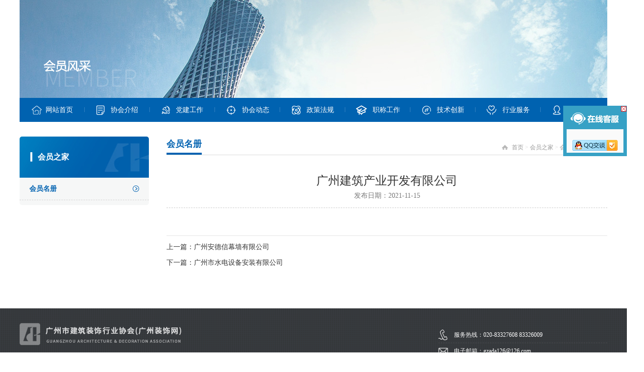

--- FILE ---
content_type: text/html; charset=utf-8
request_url: http://gzda.com.cn/memberstyle/info.aspx?itemid=565&lcid=9
body_size: 5163
content:
<!DOCTYPE html>
<html>
<head>

   
 
<meta charset="utf-8" />
<meta http-equiv="X-UA-Compatible" content="IE=edge,chrome=1" />
               <!--
                                                               (0 0)
                                           +=============oOO====(_)================+
                                           |   Powered By wanhu - www.wanhu.com.cn |
                                           |   Tel:400-888-0035  020-85575672      |
                                           |   Creation:2025.11.13                 |
                                           |   ezEip v5.3.0(0649)                  |
                                           +==========================oOO==========+
                                                              |__|__|
                                                               || ||
                                                              ooO Ooo
                                        -->                                        
<meta name="Author" content="万户网络设计制作" />
<title>广州市建筑装饰行业协会</title>
<meta name="keywords" content="广州市建筑装饰行业协会" />
<meta name="Description" content="广州市建筑装饰行业协会" />
<link href="/editor/editor.css" rel="stylesheet" type="text/css"/>

<script type="text/javascript" src="/cn/js/jquery-1.10.2.min.js"></script>
<link rel="stylesheet" type="text/css" href="/cn/css/responsive.css" />
<script type="text/javascript" src="/cn/js/a.whir.search.js"></script>

<!--[if lt IE 9]>
<script type="text/javascript" src="/cn/js/respond.js"></script>
<script type="text/javascript" src="/cn/js/html5shiv.v3.72.min.js"></script>

<![endif]-->
<link rel="stylesheet" type="text/css" href="/cn/css/css_whir.css" />



</head>
<body>
 
 
<header class="header header2">
    <div class="auto auto_1200 top">
        
        <div class="logo">
                <!--<a href='/index.aspx'><img src="/uploadfiles/"></a>-->
        </div>
        
        <div class="clear"></div>
    </div>

</header>
<script>

    //搜索
    $("#TopBtn").jqSearch({
        TxtVal: "搜索...",
        KeyTxt1: "输入关键词搜索！",
        KeyTxt2: "输入的关键词字数不要过多！",
        KeyTxt3: "您输入的内容存在特殊字符！",
        KeyId: "TopKey", //输入框id
        KeyUrl: "/search/list.aspx", //跳转链接
        KeyHref: "key", //链接传值
        Static: false //是否静态站
    });


</script>

 
 
<div class="Banner002291" data-role="part">
    <img src="/uploadfiles/banner/20190507161138009.jpg" />
</div>
<script>
    $(".header .topNav li:last-child").addClass("end");
    $(".header .topNav li").each(function() {
        var dd_num = $(this).find("dd").length;
        if (dd_num > 0) {
            $(this).hover(function() {
                $(this).find("a").eq(0).addClass("on");
                $(this).find("dl").stop(true, true).slideDown();
                $(this).siblings().find("dl").stop(true, true).slideUp();
                $(this).siblings().find("a").eq(0).removeClass("on");
            }, function() {
                $(this).find("dl").stop(true, true).slideUp();
                $(this).find("a").eq(0).removeClass("on");
            })
        } else {
            $(this).find("dl").remove();
        }
    })

</script>
<header class="header">
    <nav class="topNav">
        <ul class="ul auto auto_1200 clearfix">
            <li>
                <a href='/index.aspx'><img src="/cn/images/nav_icon1.png"><span>网站首页</span> </a>
            </li>
            <li>
                    <a href='/introductiontotheassociation9910/index.aspx' target="_blank">
                        
                            <img src="/uploadfiles/image/icon/nav_icon2.png?bmF2X2ljb24yLnBuZw==">
                        
                        <span>协会介绍</span>
                    </a>

                    <dl>
                        <dd><a href='/introductiontotheassociation9910/index.aspx' target="_blank">协会简介</a></dd>
                        <dd><a href='/applicationformformembership/index.aspx' target="_blank">入会申请</a></dd>
                        <dd><a href='/organizationalstructure/index.aspx' target="_blank">组织架构</a></dd>
                        <dd><a href='/articlesofassociation/index.aspx' target="_blank">协会章程</a></dd>
                        <dd><a href='/milestonesofdevelopment/list.aspx' target="_blank">发展大事记</a></dd>
                        
                        
                    </dl>
                </li>
            <li>
                    <a href='/partybuildingwork/list.aspx' target="_blank">
                        
                            <img src="/uploadfiles/image/icon/nav_icon3.png?bmF2X2ljb24zLnBuZw==">
                        
                        <span>党建工作</span>
                    </a>

                    <dl>
                        
                        
                    </dl>
                </li>
            <li>
                    <a href='/noticeannouncements/list.aspx' target="_blank">
                        
                            <img src="/uploadfiles/image/icon/nav_icon4.png?bmF2X2ljb240LnBuZw==">
                        
                        <span>协会动态</span>
                    </a>

                    <dl>
                        <dd><a href='/noticeannouncements/list.aspx' target="_blank">协会通知</a></dd>
                        <dd><a href='/associationnews8717/list.aspx' target="_blank">协会动态</a></dd>
                        <dd><a href='/leadersspeech/list.aspx' target="_blank">领导讲话</a></dd>
                        <dd><a href='/industrynews/list.aspx' target="_blank">行业动态</a></dd>
                        <dd><a href='/videonews/list.aspx' target="_blank">视频新闻</a></dd>
                        <dd><a href='/photonews/list.aspx' target="_blank">图片新闻</a></dd>
                        <dd><a href='/ToRemember/list.aspx' target="_blank">要事记</a></dd>
                        
                        
                    </dl>
                </li>
            <li>
                    <a href='/policiesandregulations/list.aspx' target="_blank">
                        
                            <img src="/uploadfiles/image/icon/nav_icon5.png?bmF2X2ljb241LnBuZw==">
                        
                        <span>政策法规</span>
                    </a>

                    <dl>
                        
                        
                    </dl>
                </li>
            <li>
                    <a href='/traininginfo4557/list.aspx' target="_blank">
                        
                            <img src="/uploadfiles/image/icon/nav_icon6.png?bmF2X2ljb242LnBuZw==">
                        
                        <span>职称工作</span>
                    </a>

                    <dl>
                        <dd><a href='/traininginfo4557/list.aspx' target="_blank">职称文件</a></dd>
                        <dd><a href='/industrystatistics/list.aspx' target="_blank">评审通过人员名单</a></dd>
                        <dd><a href='/downloadtheinformation/list.aspx' target="_blank">资料下载</a></dd>
                        
                        
                    </dl>
                </li>
            <li>
                    <a href='/guidetodoingbusiness/list.aspx' target="_blank">
                        
                            <img src="/uploadfiles/image/icon/nav_icon7.png?bmF2X2ljb243LnBuZw==">
                        
                        <span>技术创新</span>
                    </a>

                    <dl>
                        <dd><a href='/excellence/list.aspx' target="_blank">技术文件</a></dd>
                        <dd><a href='/standard/list.aspx' target="_blank">施工标准</a></dd>
                        <dd><a href='/expert/list.aspx' target="_blank">创优专家</a></dd>
                        
                        
                    </dl>
                </li>
            <li>
                    <a href='/industryservices/list.aspx' target="_blank">
                        
                            <img src="/uploadfiles/image/icon/nav_icon8.png?bmF2X2ljb244LnBuZw==">
                        
                        <span>行业服务</span>
                    </a>

                    <dl>
                        
                        
                    </dl>
                </li>
            <li>
                    <a href='/memberunits/list.aspx' target="_blank">
                        
                            <img src="/uploadfiles/image/icon/nav_icon9.png?bmF2X2ljb245LnBuZw==">
                        
                        <span>会员之家</span>
                    </a>

                    <dl>
                        <dd><a href='/memberstyle/list.aspx?lcid=10' target="_blank">会员名册</a></dd>
                        
                        
                    </dl>
                </li>
            

        </ul>
    </nav>
</header>



<div class="auto auto_1200 clearfix">
  
<div class="w22 fl">
    <!--Menu000717开始-->
    <div class="Menu000717" data-role="part">
        <nav>
            
            <h3><span>会员之家</span></h3>
            
            <ul class="ul">
                
                        
                            
                                <li id="menu40"><a href='/memberstyle/list.aspx?lcid=10'>会员名册</a></li>
                            
                        
                    
            </ul>
        </nav>
    </div>
    <!--Menu000717介绍-->
</div>

<script>
    $('#menu40').find("a").addClass('aon');
</script>



  <div class="w75 fr">
     
 
<!--Location000718开始-->
<div class="Location000718" data-role="part">
    <em><a href="/index.aspx">首页</a> > <a href="/memberunits/list.aspx">会员之家</a> > <a href="/memberstyle/list.aspx?lcid=10">会员名册</a> > <span>副会长</span></em>
    <h1>会员名册</h1>
</div>
<!--Location000718介绍-->



    <div class="RichInfo006" data-display="block">
      <div class="news_info">
          <header class="title">
            <h1>广州建筑产业开发有限公司</h1>
            <p><span>发布日期：2021-11-15</span></p>
          </header>
          <article class="info">
            
          </article>
          <div class="info_pn">
              <p class="dot"><a href="/memberstyle/info.aspx?itemid=570&lcid=9">上一篇：广州安德信幕墙有限公司</a></p>
            <p class="dot"><a href="/memberstyle/info.aspx?itemid=264&lcid=9">下一篇：广州市水电设备安装有限公司</a></p>
          </div>
        </div>
      
    </div>
  </div>

  <div class="clear"></div>
</div>

 
 
<footer class="footer">
    <div class="auto auto_1200">
        
        <div class="left">

            <figure><img src="/uploadfiles/logo/footer_logo.png?Zm9vdGVyX2xvZ28ucG5n"> </figure>

            <ul class="ul">
                <li><a href='/sitemap/index.aspx'>网站地图</a><em></em></li>
                <li><a href='/copyrightinformation/index.aspx'>版权信息</a><em></em></li>
                <li><script type="text/javascript">
        var cnzz_protocol =(("https:"== document.location.protocol) ? " https://":" http://");document.write(unescape("%3Cspanid='cnzz_stat_icon_5084201'%3E%3C/span%3E%3Cscript src='"+ cnzz_protocol +"v1.cnzz.com/stat.php%3Fid%3D5084201' type='text/javascript'%3E%3C/script%3E"));
    </script><em></em></li>
                <li><a href='/contactus/index.aspx'>联系我们</a></li>
            </ul>
            <p><span>Copyright © 2019 广州市建筑装饰行业协会.       
   <a href="https://beian.miit.gov.cn/" target="_blank">粤ICP备19101286号</a>  
 .</span> Designed by  <a href="https://www.wanhu.com.cn/" target="_blank">wanhu</a></p>
        </div>
        <div class="right">
            <span class="tel">服务热线：020-83327608 83326009</span>
            <span class="email">电子邮箱：gzada126@126.com</span>
            <span class="add">联系地址：广州市黄埔区花黄埔大道东856号保利鱼珠港A2栋1312室</span>
        </div>
        
        <div class="clear"></div>
    </div>
</footer>
<script type="text/javascript" src="/cn/js/nav.js"></script>
<script>
    //整站无图处理
    jQuery.each(jQuery("img"), function (i, n) {
        var _img=$(this);
        var ispicNum= _img.parents(".Ispic").size();
        jQuery(n).error(function () {
            n.src = '/uploadfiles/nopic.jpg';
            if(ispicNum>0){
                _img.parents(".Ispic").css({"backgroundImage":"url(/uploadfiles/nopic.jpg)"});
            }
        });
        n.src = n.src;
    });
    jQuery.each(jQuery("img"), function (i, e) { jQuery(e).error(function () { e.src = '/uploadfiles/nopic.jpg'; }); e.src = e.src; });
</script><style type="text/css">
    .Other000485 { position:fixed; top:30%; right:0; _position:absolute; _top:expression(eval(document.documentElement.scrollTop+document.documentElement.clientHeight-this.offsetHeight-(parseInt(this.currentStyle.bottom,10)||0)-(parseInt(this.currentStyle.marginTop,10)||0)-(parseInt(this.currentStyle.marginBottom,10)||0))); z-index:101;}
    .Other000485 .icon_kefu { width: 30px; height: 104px; float: left; background: url(/res/images/Other000485-kefu.png) 0 0; position: relative; display: none; cursor: pointer; }
    .Other000485 .box_kefu{ float:left; width:130px;}
    .Other000485 .box_kefu .box { border: 7px solid #37a1c5; }
    .Other000485 .close{ height:41px; background:url(/res/images/Other000485-kefu.png); background-position: 0 -104px; font-size:0; line-height:0; position:relative;}
    .Other000485 .close a:link,
    .Other000485 .close a:visited { display: block; width: 11px; height: 11px; background: url(/res/images/Other000485-kefu.png) -42px 0; position: absolute; top: -6px; right: -6px; }
    .Other000485 .close a:hover{ background-position:-60px 0;}
    .Other000485 ul{ padding:15px 0 0 0; background:rgb(250, 250, 250);}
    .Other000485 ul li{height:33px; line-height:33px; padding-left:12px; list-style: none;}
    .Other000485 .ewm{ text-align:center;}
    .Other000485 .ewm img{width:110px; height:110px;}
</style>
<div class="Other000485" data-role="part">
    <div class="icon_kefu"></div>
    <div class="box_kefu">
        <div class="box">
            <dl class="close">在线客服<a href="javascript:void(0)"></a></dl>
            <ul class="ul">   
                
                    <li><a target="_blank" href="tencent://message/?uin=您好！请问有什么可以帮您的？&Site=www.wanhu.com.cn&Menu=yes"><img src="/res/images/Other000485-qq.png" /></a></li>
                       
            </ul>
        </div>
    </div>
</div>
 



</body>
</html>


--- FILE ---
content_type: text/css
request_url: http://gzda.com.cn/cn/css/css_whir.css
body_size: 6594
content:
body{overflow-x: hidden;}

.header2{position: absolute;top: 25px;left: 35px;z-index: 99;width: 100%;}
/*
 .Banner002291 为demo编号
 */
.Banner002291 { overflow: hidden;height: 200px;width: 1200px;margin: 0 auto;}
.Banner002291 img{ position: relative; width: 1200px; left: 50%; margin-left: -600px;}

/*
 Menu000717 为demo编号
 */
.Menu000717{position:relative; z-index:7;margin-top: 30px;}
.Menu000717 nav{width:100%; background:#f6f7f7; padding-bottom:10px;border-radius: 5px;}
.Menu000717 nav h3{height:84px; width:100%; line-height:84px; background:url(../images/Menu000717_bg.jpg) no-repeat center; background-size:100% 100%; color:#fff; margin:0;border-radius: 5px 5px 0 0;}
.Menu000717 nav h3 span{ background:url(../images/Menu000717_bg3.jpg) no-repeat 22px center; padding-left:37px; font-weight:bold;}
.Menu000717 nav> ul > li{ border-bottom:1px dashed #d3d3d3; line-height:45px; font-size:14px; padding:0 20px;}
.Menu000717 nav> ul > li a{color:#000; display:block; background:url(../images/Menu000717_bg2.png) no-repeat right center;}
.Menu000717 nav> ul > li a:hover,.Menu000717 nav> ul > li a.aon{color:#0162B1; font-weight:bold; background:url(../images/Menu000717_bg1.png) no-repeat right center;}


/*
 Location000718 为demo编号
 */
.Location000718 { border-bottom: 1px solid #dcdcdc; padding-top: 3%;}
.Location000718 h1{ color: #0162B1; line-height: 2; font-size: 18px; font-weight: bold; margin:0; border-bottom: 4px solid #0162B1; display:inline-block}
.Location000718 em{ font-style: normal; float: right; padding-left:20px; background:url(../images/Location000718_home.jpg) no-repeat left center; font-size:12px; line-height:2; margin-top:13px; color:#d6d6d6; }
.Location000718 em a {  color: #999; }
.Location000718 em a:hover{ text-decoration:underline;}
.Location000718 em span{ color:#0162B1; font-weight:bold;}





/*
 .Page002193 为demo编号
 */
.Page002193{zoom:1; overflow:hidden; text-align:center; padding:30px 0 5%; text-align:center;}
.Page002193 span{ padding:0px 3px; display:inline-block;}
.Page002193 a{ display:inline-block; margin:0px 2px; border:1px solid #ededed; padding:0 1em; color:#666; line-height:35px; border-radius:3px;transition: .3s ease-out;}
.Page002193 a:hover{ color:#fff; border:1px solid #0162B1; background:#0162B1;}
.Page002193 .p_cur,.Page002193 .p_count,.Page002193 .p_total,.Page002193 .p_jump,.Page002193 .a_first,.Page002193 .a_end{ display:none;}
.Page002193 .p_cur b{ color:#F00;}
.Page002193 .p_count b{ color:#F00;}
.Page002193 .p_total b{ color:#F00;}
.Page002193 .p_page em{ font-style:normal;}
.Page002193 .p_page em a{}
.Page002193 .p_page em a.a_cur{ color:#fff; background:#0162B1; border-color:#0162B1;}
.Page002193 .p_page b{ font-weight:normal;}



/*
 .PicList000671 为demo编号
 */
.PicList000671{margin-top: 3%;}
.PicList000671 *{ -moz-box-sizing:border-box; -ms-box-sizing:border-box; -o-box-sizing:border-box; -webkit-box-sizing:border-box; box-sizing:border-box;}
.PicList000671 .nowrap{white-space: nowrap;overflow: hidden;text-overflow: ellipsis;}
.PicList000671 ul li{ width:32%; float:left; margin:0 2% 2% 0;}
.PicList000671 ul li:nth-child(3n){ margin-right:0;}
.PicList000671 ul li.end{ margin-right:0;}
.PicList000671 ul li figure{  position:relative;border-radius: 5px; overflow: hidden;}
.PicList000671 ul li figure a{ position:absolute; display:block; width:100%; height:100%; background-color:#000000;filter:Alpha(opacity=30);background-color:rgba(0, 0, 0, 0.3); background-image:url(../images/PicList000671-icon-video.png); background-repeat:no-repeat; background-position: center center;border-radius: 5px;}
.PicList000671 ul li figure img{ width: 288px; height: 195px; display: block;}
.PicList000671 ul li figure a:hover{ background:url(../images/PicList000671-icon-video.png) no-repeat center center; filter:none;}
.PicList000671 ul li h5{ font-size:15px; padding:8px 0; margin:0; text-align:center; border-bottom: dashed 1px #c1c1c1;color: #333;font-weight: normal;}
.PicList000671 ul li time{ display:block; color:#333; background:url(../images/PicList000671-icon.png) no-repeat right;}


/*
 .TextList006 为demo编号
 */
.TextList006{ padding-top: 20px; }
.TextList006 .list li{border-bottom:1px dashed #ededed; padding:20px 0; position:relative;}
.TextList006 .list li time { width:72px; height:72px; position:absolute; left:0; top:20px;color:#fff; background:url(../images/TextList006-time.png) no-repeat top center; font-family:Arial; text-align:center;}
.TextList006 .list li time b{ font-size:36px; color:#0062b0; display:block; line-height:52px;}
.TextList006 .list li div{ padding-left:90px; min-height:72px;}
.TextList006 .list li h2{ font-size:14px;margin:0; padding-bottom:10px;}
.TextList006 .list li h2 a{display:block; white-space:nowrap; text-overflow:ellipsis; overflow:hidden;font-size: 16px;}
.TextList006 .list li h2 a:hover{ color:#0062b0;}
.TextList006 .list .txt p,
.TextList006 .list li p{ color:#333; line-height:20px; font-size:12px;margin:0; height:40px; overflow:hidden;}

.TextList006 .list .Ispic{ width: 200px; padding-bottom: 128px; float: left; margin-right: 20px; }
.TextList006 .list ol{ border-bottom: 1px dashed #ddd; padding-bottom: 15px; }
.TextList006 .list .txt h2{ font-size: 16px; margin: 0; padding-top: 15px; }
.TextList006 .list .txt time{ font-size: 12px; color: #999; display: inline-block; margin: 5px 0; }

/*
 .PicList001234 为demo编号
 */
.PicList001234{margin-top: 20px;}
.PicList001234 li{ float:left; width:31.5%; margin-right:2.75%; margin-bottom:2.75%;border-radius: 5px;overflow: hidden;}
.PicList001234 li:nth-child(3n){ margin-right:0;}
.PicList001234 li.end{ margin-right:0;}
.PicList001234 li div{ padding:4% 3%; background-color:#f2f2f2;}
.PicList001234 li h2{ font-size:14px; margin:0;}
.PicList001234 li p{ font-size:12px; line-height:20px; height:40px; overflow:hidden; margin-bottom:0;}
.PicList001234 li figure{ position:relative;}
.PicList001234 li figure img{ display:block; width:100%; height: 165px;}
.PicList001234 li figure i{ width:40px; height:40px; border-radius:50%; border:3px solid #1657bb; position:absolute; left:50%; top:50%; margin-left:-20px; margin-top:-20px; background-color:rgba(255,255,255,0.7);}
.PicList001234 li figure i::before{ position:absolute; content:''; width:0; height:0; border:6px solid #1657bb; border-top-color:transparent; border-bottom-color:transparent; border-right:0; left:50%; top:50%; margin-top:-5px; margin-left:-3px;}



/*
 .RighInfo002389 为demo编号
 */
.RighInfo002389{margin-top:20px;}
.RighInfo002389 .auto{ margin: 0 auto; max-width: 900px;}
.RighInfo002389 .box1{  font-size:13px;}
.RighInfo002389 .box1 .title{ text-align:center;color:#999; text-transform:uppercase; font-size:12px;border-bottom:1px dashed #ccc;padding-bottom: 15px;}
.RighInfo002389 .box1 .title h1{color: #333;font-size:24px;  font-weight:normal; margin:0; padding-bottom:6px;}
.RighInfo002389 .box1 .title h1 span{position:relative; color:#da251d}
.RighInfo002389 .box1 .title em{font-style: normal;font-size: 14px;color:#666;}
.RighInfo002389 .box1 .title h1 span::after,
.RighInfo002389 .box1 .title h1 span::before{ position:absolute; content:''; width:46px; height:9px; bottom:-4px; background-repeat:no-repeat; background-position:0 0;}
.RighInfo002389 .box1 .title h1 span::after{ right:-60px; background-image:url(../images/RighInfo002389-title_r.png);}
.RighInfo002389 .box1 .title h1 span::before{ left:-60px; background-image:url(../images/RighInfo002389-title_l.png);}
.RighInfo002389 .box1 .intro{ color:#666; line-height:24px; padding:2% 0 2% 0;}
.RighInfo002389 .box1 .intro img{display:block;margin:0 auto;}
.RighInfo002389 .box1 .more{ text-align:center; padding-top:3%;}
.RighInfo002389 .box1 .more a{ display:inline-block; font-size:16px; border:1px solid #008ae2; border-radius:3px; padding:10px 28px; color:#008ae2; transition:padding ease-in-out 0.3s;}
.RighInfo002389 .box1 .more a:hover{color:#fff; border-color:#008ae2; background-color:#008ae2;padding:10px 38px;}

.intro-titie{padding:1% 0;}
.intro-titie strong{
     display: block;
     font-size: 16px;
     text-align: center;
     color:#333;
     padding-bottom: 1%;
}
.intro-titie em{
     display: block;
     text-align: center;
     color:#999;
}

.RighInfo002389 .box1 .intro p a{
       font-weight: bold;
       color:#f3040e;
}
.RighInfo002389 .box2{
       border-top: 1px solid #e5e5e5;
       margin-top: 20px;
}
@media(max-width:768px){

 .RighInfo002389 .box1 .title h1{ font-size: 20px;}
}


/*
 .TextList001203 为demo编号
 */
.TextList001203 {padding-top: 20px;}
.TextList001203 h1{ margin:0; font-weight:normal; padding:3% 0; font-size:24px; color:#333;}
.TextList001203 h1 b{ display:block;}
.TextList001203 li{ margin-bottom:10px; line-height:25px; border:1px solid #d6d6d6; padding:0 10px 0 15px; position:relative;}
.TextList001203 li::before{ position:absolute; content:''; width:4px; height:4px; border-radius:50%; background-color:#0088d2; left:5px; top:50%; margin-top:-2px;}
.TextList001203 li a{ display:block; padding:15px 0;}
.TextList001203 li span{ padding-right:10px;}
.TextList001203 li i{ font-style:normal; position:relative; float:right; padding-left:15px; padding-right:30px; background-color:#0088d2; color:#fff; font-size:12px;}
.TextList001203 li i::before{ position:absolute; content:''; width:25px; height:100%; background:url(../images/TextList001203-icon.png) no-repeat center center/contain; right:0;}
@media(max-width:480px){
.TextList001203 h1{font-size:20px;}
}
@media(max-width:375px){
.TextList001203 li i{padding-left:5px;}
}


/*
 .TextList000746 为demo编号
 */
.TextList000746{margin-top: 20px;}
.TextList000746 li{border-bottom: #d6d6d6 1px dashed; line-height:27px; padding:10px 0;height: 48px;}
.TextList000746 li a{ padding-left:20px; background:url(../images/TextList000746-icon.jpg) no-repeat 5px center;}
.TextList000746 li a:hover{ color:#0162B1;}
.TextList000746 li time{ float:right; color:#999; font-size:12px; margin-left:10px;}
.TextList000746 .btn-box{overflow: hidden;margin:20px 0;}
.TextList000746 .btn-box a{display: block;padding:0 20px;background:#ddd;float: left;line-height: 26px;border-radius: 5px;margin-right: 20px;min-height: 28px;}
.TextList000746 .btn-box a:hover{background:#0062b0;color:#fff;}
.TextList000746 .btn-box  .btn-on{background:#0062b0;color:#fff;}


@media(max-width:480px){
.TextList000746 .btn-box a{ font-size: 16px;margin-bottom: 20px;padding:2% 5%;}
}
@media(max-width:768px){
 .TextList000746 .btn-box a{ font-size: 16px;margin-bottom: 20px;padding:2% 5%;}
}


/*
 .PicList000848 为demo编号
 */
.PicList000848 li{ float:left; margin:2% 2% 1% 0; width:32%;overflow: hidden; border-radius: 5px;}
.PicList000848 li:nth-child(3n){ margin-right:0;}
.PicList000848 li.end{ margin-right:0;}
.PicList000848 li a{color:#666;background-color:#F2F2F2; display:block;}

.PicList000848 li div{ padding:15px;}
.PicList000848 li h1,
.PicList000848 li h5{font-weight:normal; margin:0;}
.PicList000848 li h1{ font-size:22px; color:#0062b0;}
.PicList000848 li h5{ font-size:14px; border-bottom:1px dotted #B7B7B7; padding:5px 0; }
.PicList000848 li p{ line-height:18px; height:36px; overflow:hidden;font-size: 12px;}
.PicList000848 li span{ display:block; background-color:#0062b0; color:#fff; text-align:center; line-height:38px;}

.PicList000848 li:hover span{background-color:#98d0fd;}
.PicList000848  li .Ispic {display: block;overflow: hidden; padding: 0;}
.PicList000848 .Ispic img{ width: 100%; height: 220px; display: block;}



/*Map002516 */
.Map002516 .map{border: 1px solid #ECECEC;padding: 5px;margin-top: 20px;}
.Map002516 .map #allmap{ height:400px;}
.Map002516 .map #allmap *{ box-sizing:content-box;}
.Map002516 .map #allmap img{ max-width:none;}
@media(min-width:641px){
.Map002516 .ul_con li{ float:left; width:50%; padding:5% 5%;}
}
.Map002516 .ul_con li div{ padding-left:50px; background-repeat:no-repeat; background-position:left center;}
.Map002516 .ul_con li.location div{ background-image:url(../images/Map002516_address.png);}
.Map002516 .ul_con li.call div{ background-image:url(../images/Map002516_call.png);}
.Map002516 .ul_con li.fax div{ background-image:url(../images/Map002516_fax.png);}
.Map002516 .ul_con li.email div{ background-image:url(../images/Map002516_email.png);}
.Map002516 .ul_con li p{ margin:0; border-bottom:1px solid #efefef; padding-bottom:15px; margin-bottom:15px; color:
#333; font-size:16px;}
.Map002516 .ul_con li:nth-child(2n+1){ clear:left;}
@media(max-width:640px){
.Map002516 .ul_con li{ padding:10px;}
.Map002516 .ul_con li:nth-child(2n){ background:#f5f5f5;}
.Map002516 .map #allmap{ height:280px;}
}



/*头部*/
.header .top{ padding: 10px 0;}
.header .logo{ float: left;}
.header .right{ float: right; font-size: 0;}
.header .right figure,
.header .right dl{ display: inline-block; vertical-align: top; font-size: 14px;}
.header .right figure{ margin-right: 18px;}
.header .right figure img{ width: 70px; height: 70px; display: block;}
.header .right dt{ text-align: right; margin-bottom: 8px;}
.header .right dt a{ display: inline-block; padding-left: 31px; background: url("../images/top_icon1.png") no-repeat left center; font-size: 15px; color: #666666; border-bottom: 1px solid #a6c8e3;}
.header .right dd{ width: 238px; line-height: 38px; position: relative; background: url("../images/top_icon2.png") no-repeat center; padding-right: 50px;}
.header .right dd .text{ height: 38px; line-height: 38px; border: none; background: none; padding: 0 10px; font-size: 14px; color: #999; letter-spacing: 2px;}
.header .right dd .btn{ position: absolute; right: 0; top: 0; height: 100%; width: 46px;}
.header .topNav{line-height: 48px;}
.header .topNav2{background: #f5f5f5;}
.header .topNav ul{background: #0062b0;}
.header .topNav li{ float: left; width: 133px; text-align: center; position: relative;}
.header .topNav li:after{ position: absolute; right: 0; width: 1px; height: 10px; top: 50%; margin-top: -5px; background: #3381c0; content: '';}
.header .topNav li.end:after{ display: none;}
.header .topNav a{ color: #fff; display: block;}
.header .topNav span,
.header .topNav img{ display: inline-block; vertical-align: middle;}
.header .topNav img{ max-width:22px; max-height: 22px; margin-right: 8px; }
.header .topNav a:hover,
.header .topNav a.on{ background: #1b77c2;}
.header .topNav dl{ position: absolute; left: 0; top: 100%; background: #1b77c2; border-radius: 0 0 5px 5px; width: 100%; line-height: 40px; display: none; z-index: 105;}
.header .topNav dl a{ border-top: 1px solid #0062b0;}

.Hbanner{height: 200px;background: #f5f5f5;}
.Hbanner .bx-wrapper,
.Hbanner .bx-viewport{ height: 200px;}
.Hbanner img{position: relative;width: 1200px;left: 50%;margin-left: -600px;height: 200px;}

.Hcontent{ background: #f5f5f5; padding: 30px 0;}
.Hbox{ margin-bottom: 30px;}
.Hbox1{ background: #fff; padding: 4px 0; height: 68px; overflow: hidden;}
.Hbox1 ul{ overflow: hidden;}
.Hbox1 li{ float: left; width: 160px;margin-right: 11px;}
.Hbox1 li.end{ margin-right: 0;}
.Hbox1 img{ width: 160px; height: 60px;}


.Hbox .Htitle{ border-bottom: 2px solid #e5e5e5; padding: 0 16px; height: 58px; margin-bottom: 9px;}
.Hbox .Htitle a{ float: right; font-weight: bold; color: #000; line-height: 58px; text-transform: uppercase;font-size: 12px;}
.Hbox .Htitle span{ font-weight: bold; color: #0062b0; display: inline-block; font-size: 18px; position: relative; line-height: 58px;}
.Hbox .Htitle span:after{ content: ''; position: absolute; left: 0; bottom: 1px; width: 100%; height: 3px; background: #0062b0;}
.Hbox .left,
.Hbox .right{ background: #fff; width: 300px; border-radius: 5px;}
.Hbox .left{ float: left; margin-right: 10px;}
.Hbox .right{ float: right;}
.Hbox .tit_list ul{ padding: 0 16px 5px 16px;}
.Hbox .tit_list li{ line-height: 32px; overflow: hidden; padding-left: 14px; background: url("../images/Hbox_iocn1.png") no-repeat left center; font-size: 13px;}
.Hbox .tit_list li a{ color: #000;}
.Hbox .tit_list li time{ float: right; color: #000; font-size: 12px;}
.Hbox .tit_list ol{ border-bottom: 1px dashed #cccccc; margin-bottom: 6px;}
.Hbox .tit_list ol h3{ font-size: 14px; color: #0062b0; margin:0; padding-top: 8px;}
.Hbox .tit_list ol p{ font-size: 12px; color: #000; line-height: 20px; margin: 11px 0;}
.Hbox .tit_list ol span,
.Hbox .tit_list li a:hover,
.Hbox .Htitle a:hover{ color: #0062b0;}
.Hbox .pir_center{ float: left; width: 578px; border-radius: 5px; overflow: hidden; position: relative; background: #fff;}
.Hbox2 .bx-wrapper,
.Hbox2 .bx-viewport{ height: 252px;}
.Hbox2 .pir_center li{ position:relative;}
.Hbox2 .pir_center img{ display: block; width: 578px; height: 252px;}
.Hbox2 .pir_center p{ margin: 0; position: absolute; left: 0; bottom: 0; background: url("../images/icon_bg1.png") repeat; color: #fff; padding: 0 110px 0 16px; line-height: 48px; width: 100%;}
.Hbox2 .pir_center .bx-pager{ position: absolute; right: 16px; width: 90px; bottom: 16px; z-index: 105; text-align: right;}
.Hbox2 .pir_center .bx-pager div{ display: inline-block; width: 6px; height: 6px;   margin-left: 6px;}
.Hbox2 .pir_center .bx-pager a{ width: 6px; height: 6px; display: block;background: #84afd1; line-height: 100; overflow: hidden;border-radius: 100%;}
.Hbox2 .pir_center .bx-pager a.active{ background: #fff;}

.Htxt_con .Htitle{ position: relative;}
.Htxt_con .Htitle li{ float: left;}
.Htxt_con .Htitle li:after{ content: '/'; font-size: 18px; display: inline-block; margin: 0 15px; color: #c6c6c6;}
.Htxt_con .Htitle li.end:after{ display: none;}
.Htxt_con .Htitle li span{ color: #000; cursor: pointer;}


.Htxt_con .Htitle li span:after{ display: none;}
.Htxt_con .Htitle li a{ position: absolute; right: 16px; top: 0; display: none;}
.Htxt_con .tit_list ol{ padding: 9px 0 15px; overflow: hidden; margin-bottom: 9px;}
.Htxt_con ol figure{ float: left; overflow: hidden; margin-right: 17px;}
.Htxt_con ol figure img{ width: 112px; height: 74px; display: block; border-radius: 5px;}
.Htxt_con .tit_list ol h3{ color: #333; padding-top: 5px;}
.Htxt_con .tit_list ol p{ font-size: 12px; margin: 6px 0 4px;}
.Htxt_con .tit_list ol time{ font-size: 13px; color: #000;}
.Htxt_con .pir_center li{ line-height: 30px;}
.Htxt_con .tit_list a:hover h3{ color: #0062b0;}
.Htxt_con .pir_center .tit_list ul{ display: none;}
.Htxt_con .Htitle li.on span{ color:#0062b0; }
.Htxt_con .Htitle li.on span:after{ display: block;}


.xhdt_list ul{ padding: 30px 0;}
.xhdt_list li{ line-height: 32px; overflow: hidden; padding-left: 14px; background: url("../images/Hbox_iocn1.png") no-repeat left center; font-size: 13px;}
.xhdt_list li a{ color: #000;}
.xhdt_list li time{ float: right; color: #000; font-size: 12px;}
.xhdt_list ol{ border-bottom: 1px dashed #cccccc; margin-bottom: 6px;}
.xhdt_list ol time{ font-size: 12px; color: #999; margin:5px 0; display: inline-block; }
.xhdt_list ol h3{ font-size: 20px; color: #0062b0; margin:0; padding-top: 8px;}
.xhdt_list ol p{ font-size: 14px; color: #000; line-height: 24px; margin:0 0 11px 0;}
.xhdt_list ol span,
.xhdt_list li a:hover,
.xhdt_list a:hover{ color: #0062b0;}
.xhdt_list figure{ width: 200px; height: 128px; float: left; overflow: hidden; margin-right: 17px; margin-bottom: 15px; }
.xhdt_list figure img{ width: 200px; height: 128px; display: block; }


.Hpic img{ width: 100%; border-radius: 5px;}
.Hbox4 .pir_center{ width: 440px;}
.Hbox4 .pir_center li{ line-height: 32px;}
.Hbox4 .right{ width: 440px;}
.Hbox4 .tab_span{ padding: 0 0 0 16px;}
.Hbox4 .tab_span span{ float: left; width: 73px; text-align: center; line-height: 28px; background: #dddddd; font-size: 13px; color: #000; margin-right: 11px; border-radius: 5px; margin-bottom: 5px; cursor: pointer;}
.Hbox4 .tab_span span.on{ background: #0062b0; color: #fff;}
.Hbox4 .tab_list .list{ display: none; padding: 0 16px 0; height: 265px;}
.Hbox4 .tab_list .list ul{ padding: 0;}
.Hbox4 .tab_list .list li{ height: 32px;}
.Hbox5{ background: #fff;}
.Hbox5 ul{ overflow: hidden; }
.Hbox5 .bx-wrapper,
.Hbox5 .bx-viewport{ height: 239px; overflow: hidden;}
.Hbox5 li{ float: left;  text-align: center; margin:30px 0 30px 3.5px; width: 146px; }
.Hbox5 li figure{ width: 146px; height: 140px; position: relative; overflow: hidden;    border-radius: 5px;}
.Hbox5 li i{ position: absolute; left: 0; top: 0; width: 100%; height: 100%; z-index: 2; /*background:url("../images/Hbox_picbg.png") no-repeat center;*/}
.Hbox5 li img{ position: absolute;left: 50%;top: 50%;margin-left: -144px;margin-top: -110px; width: 288px; height: 220px;}
.Hbox5 li p{ font-size: 16px; margin: 13px 0 5px;}
.Hbox6{ background: #fff;}
.Hbox6 ul{ overflow: hidden;}
/*.Hbox6 li{ float: left; width: 165px; text-align: center; margin: 30px 0 30px 30px; }*/
.Hbox6 li{ float: left; width: 146px; text-align: center; margin: 30px 0 30px 3.5px; }
.Hbox6 li figure{ position: relative; overflow: hidden;border-radius: 5px;}
.Hbox6 li img{ width: 165px; height: 140px; display: block; }
.Hbox6 li p{ font-size: 16px; margin: 13px 0 5px;}

.Hbox7{ background: #fff; height: 88px; overflow: hidden; padding: 14px 0;}
.Hbox7 ul{ overflow: hidden; margin-bottom: 10px;}
.Hbox7 li{ float: left; width: 160px; margin-left: 10px;}
.Hbox7 li.end{ margin-right: 0;}
.Hbox7 img{ width: 160px; height: 60px; border-radius: 5px;}

.footer{ background:url("../images/footer_bg.png") repeat center;}
.footer .left{ float: left; padding: 30px 0;}
.footer .left li{ display: inline-block; padding: 15px 0 13px; width: 62px;}
.footer .left li a{ color: #e8e8e8; font-size: 12px;}
.footer .left li em{ display: inline-block; vertical-align: middle; width: 1px; height: 11px; background: #999999; margin: 0 4px 0 8px;}
.footer .left p{ margin: 0; }
.footer .left p a{ color: #666;}
.footer .left p span,
.footer .left p span a{ color: #e8e8e8;}
.footer .right{ float: right; padding-top: 38px; width: 345px;}
.footer .right span{ display: block; line-height: 32px; color: #fff; font-size: 12px; border-bottom: 1px dashed #4a4d50; padding-left: 32px; background: url("../images/footer_icon2.png") no-repeat left center;}
.footer .right span.email{ background-image: url("../images/footer_icon1.png");}
.footer .right span.add{ background-image: url("../images/footer_icon3.png");}
.N_content{}

/*
 .RichInfo006 为demo编号
 */
.RichInfo006{ margin: 4% auto;}
.RichInfo006 .news_info .title{text-align: center;color: #999;text-transform: uppercase;font-size: 12px;border-bottom: 1px dashed #ccc;padding-bottom: 15px;}
.RichInfo006 .news_info .title h1{ color: #333;font-size: 24px;font-weight: normal;margin: 0;padding-bottom: 6px;}
.RichInfo006 .news_info .title p{ margin:0;font-style: normal;font-size: 14px;color: #666;}
.RichInfo006 .news_info .title p span{ margin:0 5px; color:#777; display: inline-block;}
.RichInfo006 .news_info .info{color: #666;line-height: 24px;padding: 2% 0 2% 0;}
.RichInfo006 .news_info .info_pn{ border-top: 1px solid #e5e5e5;margin-top: 20px;}
.RichInfo006 .news_info .info_pn a:hover{color:#0162B1;}
.RichInfo006 iframe,
.RichInfo006 video{ width:80%; height: 500px; display: block; margin: 0 auto;}



--- FILE ---
content_type: application/javascript
request_url: http://gzda.com.cn/cn/js/nav.js
body_size: 348
content:

    $(".header .topNav li:last-child").addClass("end");
    $(".header .topNav li").each(function() {
        var dd_num = $(this).find("dd").length;
        if (dd_num > 0) {
            $(this).hover(function() {
                $(this).find("a").eq(0).addClass("on");
                $(this).find("dl").stop(true, true).slideDown();
                $(this).siblings().find("dl").stop(true, true).slideUp();
                $(this).siblings().find("a").eq(0).removeClass("on");
            }, function() {
                $(this).find("dl").stop(true, true).slideUp();
                $(this).find("a").eq(0).removeClass("on");
            })
        } else {
            $(this).find("dl").remove();
        }
    })

